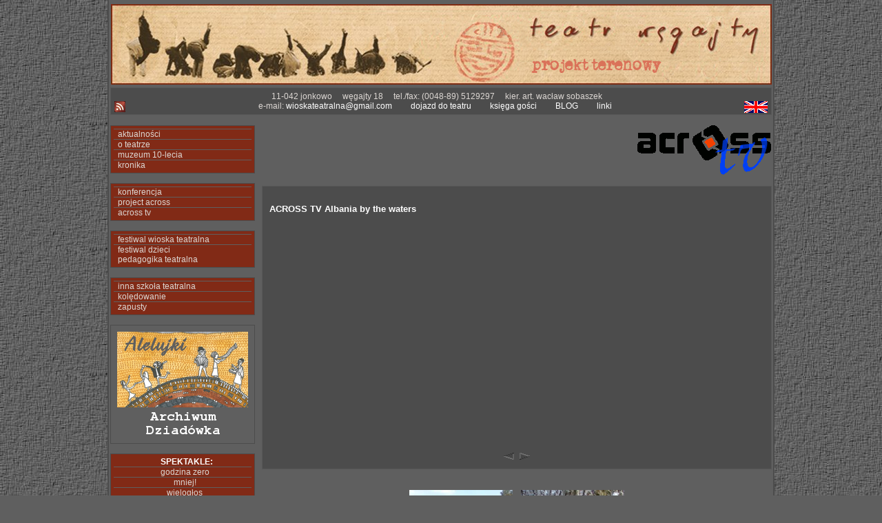

--- FILE ---
content_type: text/html
request_url: http://teatrwegajty.art.pl/pliki/tresc.php?go=525
body_size: 4506
content:
<!DOCTYPE html PUBLIC "-//W3C//DTD HTML 4.01 Transitional//EN">
<html>
<!-- XT:Hclv4b3aqZHiFKolJPBiwQ1JDNdKYOkwLr10lO97RDulY2rwtdW5r0QLEwJXpF1h -->
<head>
<title>Teatr Węgajty</title>
<meta http-equiv="content-type"
content="text/html; charset=ISO-8859-2">
<meta http-equiv="content-language" content="pl">
<meta name="robots" content="index">
<meta name="description" content="Strona poświęcona działalności Projektu Terenowego Teatru Węgajty. Informuje o spektaklach, imprezach i warsztatach teatralnych. Pokazuje wyprawy kolędnicze, zapusty i obrzęd sobótek">
<meta name="keywords" content="teatr, węgajty, spektakl, przedstawienie, kolęda, alelujka, zapusty, sobótki, obrzęd, warsztaty, tradycja, kapela, widowisko, kultura, sztuka, maska, maszkara, karnawał, antropologia, etnografia">
<meta name="author" content="Małgorzata i Grzegorz Kumorowicz">
<link rel="shortcut icon" href="punkt.ico">
<link rel="alternate" type="application/rss+xml" title="RSS" href="http://teatrwegajty.art.pl/pliki/rss.xml">
<link rel="stylesheet" type="text/css" href="style.css">
<link rel="stylesheet" href="thickbox.css" type="text/css" media="screen" />
<script type="text/javascript" src="jquery.js"></script>
<script type="text/javascript" src="accordion.js" ></script>
<script type="text/javascript" src="thickbox.js"></script>
<script type="text/javascript" language="JavaScript" src="menu.js"></script>
<script type="text/javascript">


  var _gaq = _gaq || [];
  _gaq.push(['_setAccount', 'UA-17313384-1']);
  _gaq.push(['_trackPageview']);

  (function() {
    var ga = document.createElement('script'); ga.type = 'text/javascript'; ga.async = true;
    ga.src = ('https:' == document.location.protocol ? 'https://ssl' : 'http://www') + '.google-analytics.com/ga.js';
    var s = document.getElementsByTagName('script')[0]; s.parentNode.insertBefore(ga, s);
  })();

</script>
<!-- <script type="text/javascript" src="jquery_dom.js"></script> -->
<script type="text/javascript" src="showhide.js"></script>
 <script src="http://politykacookies.pl/politykacookies.pl.js"></script> <script type="text/javascript"> cookiesPolicy(); </script> 
</head>
<body>
<div id="calosc">
<a name="gora"></a>
<div id="top">
<a href="http://teatrwegajty.art.pl/pliki/tresc.php"><img src="../grafika/logo.jpg" style="border: 0px solid; width: 959px; height: 117px;" alt="tetar węgajty. projekt terenowy" title="tetar węgajty. projekt terenowy"></a>
</div>
<div id="info">
11-042 jonkowo &nbsp; &nbsp; 
węgajty 18 &nbsp; &nbsp; 
tel./fax: (0048-89) 5129297 &nbsp; &nbsp; 
kier. art. wacław sobaszek &nbsp; &nbsp;<br>
<a href="rss.xml"><img style="float: left; border: 0px solid ; width: 16px; height: 16px;" title="RSS" src="rss.png"></a>
<a href="english/etresc.php?go=1"><img style="float: right; border: 0px solid ; width: 34px; height: 17px;" alt="english version" title="english version" src="../grafika/english.gif"></a>
e-mail: <a href="mail.php" onclick="window.open('mail.php', '', 'menubar=no,toolbar=no,location=no,directories=no,status=no,scrollbars=yes,resizable=no,fullscreen=no,channelmode=no,width=750,height=525,left=25,top=10'); return false">wioskateatralna@gmail.com</a> &nbsp; &nbsp; &nbsp; &nbsp;
<a href="dojazd.htm" onclick="window.open('dojazd.htm', '', 'menubar=no,toolbar=no,location=no,directories=no,status=no,scrollbars=yes,resizable=no,fullscreen=no,channelmode=no,width=750,height=525,left=25,top=10'); return false">dojazd do teatru</a> &nbsp; &nbsp; &nbsp; &nbsp;
<a href="/ksiega/ksiega.php" onclick="window.open('ksiega/ksiega.php', '', 'menubar=no,toolbar=no,location=no,directories=no,status=no,scrollbars=yes,resizable=no,fullscreen=no,channelmode=no,width=750,height=525,left=25,top=10'); return false">księga gości</a> &nbsp; &nbsp; &nbsp; &nbsp;
<a href="http://wegajty.blogspot.com/" target="_blank">BLOG</a> &nbsp; &nbsp; &nbsp; &nbsp;
<a href="default.htm" onclick="return clickreturnvalue()"
 onmouseover="dropdownmenu(this, event, menu1, '250px')"
 onmouseout="delayhidemenu()">linki</a>
</div>
<br>
<div id="left">
<ul id="mainnav">
<li><a href="?go=1">&nbsp;&nbsp;aktualności</a></li>
<li><a href="?go=2">&nbsp;&nbsp;o teatrze</a></li>
<li><a href="../muzeum/muzeum.php">&nbsp;&nbsp;muzeum 10-lecia</a></li>
<li><a href="?go=3">&nbsp;&nbsp;kronika</a></li>
</ul>
<br>
<ul id="mainnav">
<li><a href="?go=21">&nbsp;&nbsp;konferencja</a></li>
<li><a href="../across">&nbsp;&nbsp;project across</a></li>
<li><a href="?go=535">&nbsp;&nbsp;across tv</a></li>
</ul>
<br>
<ul id="mainnav">
<li><a href="../wioska/index.php?sLang=pl">&nbsp;&nbsp;festiwal wioska teatralna</a></li>
<li><a href="?go=25">&nbsp;&nbsp;festiwal dzieci<br>&nbsp;&nbsp;pedagogika teatralna</a></li>
</ul>
<br>
<ul id="mainnav">
<li><a href="?go=4">&nbsp;&nbsp;inna szkoła teatralna</a></li>
<li><a href="?go=5">&nbsp;&nbsp;kolędowanie</a></li>
<li><a href="?go=6">&nbsp;&nbsp;zapusty</a></li>
</ul>
<div style="text-align: center;">
<br>
<p style="border:1px solid #4c4c4c; padding-top: 8px; padding-bottom: 5px;">
<a href="alilujki/alilujki.html"><img alt="allelujki" src="alilujki/arch_dziad.png" style="border: 0px solid;"></a><br>
</p>
<br>
<ul id="mainnav">
&nbsp;&nbsp;&nbsp;&nbsp;<b>SPEKTAKLE:</b>
<li><a href="?go=41">&nbsp;&nbsp;godzina zero</a></li>
<li><a href="?go=532">&nbsp;&nbsp;mniej!</a></li>
<li><a href="?go=40">&nbsp;&nbsp;wielogłos</a></li>
<li><a href="?go=8">&nbsp;&nbsp;powietrze, e(ks)misje</a></li>
<li><a href="?go=39">&nbsp;&nbsp;ogień, kryzys...</a></li>
<li><a href="?go=36">&nbsp;&nbsp;ziemia B</a></li>
<li><a href="?go=33">&nbsp;&nbsp;iwona poślubiona</a></li>
<li><a href="?go=34">&nbsp;&nbsp;woda 2030</a></li>
<li><a href="?go=35">&nbsp;&nbsp;prolog komedii</a></li>
<li><a href="?go=9">&nbsp;&nbsp;synczyzna</a></li>
<li><a href="?go=11">&nbsp;&nbsp;kalevala</a></li>
<li><a href="?go=13">&nbsp;&nbsp;missa pagana</a></li>
<li><a href="?go=15">&nbsp;&nbsp;upiorny całun</a></li>
<li><a href="?go=16">&nbsp;&nbsp;opowieści kanterberyjskie</a>
<li><a href="?go=17">&nbsp;&nbsp;gospoda ku wiecznemu pokojowi</a>
<li><a href="?go=18">&nbsp;&nbsp;historie vincenza</a></li>
</ul>
<br>
<ul id="mainnav">
<li><a href="?go=20">&nbsp;&nbsp;kapela terenowa</a></li>
<li><a href="?go=22">&nbsp;&nbsp;suryn</a></li>
</ul>
<br>
</div>
</div>
<div id="center">
<div style="text-align: right;"><img style="border: 0px solid; width: 195px; height: 73px;" src="../across/acrosstv.gif"><br>
</div>
<br>
<dl>
<br><b>ACROSS TV Albania by the waters</b></br>
<br>
<div style="text-align: center;"><iframe width="560" height="315" src="http://www.youtube.com/embed/9mDhcNL3xTE" frameborder="0" allowfullscreen></iframe></div>
<br>
<div style="text-align: center;"><a href="?go=526"><img src="../grafika/lew.gif" style="border: 0px solid;"></a>&nbsp;&nbsp;<a href="?go=524"><img src="../grafika/pra.gif" style="border: 0px solid;"></a></div>
</dl>
<br>
<br>
<div style="text-align: center;">

<a href="?go=535"><img src="../grafika/across/film34.jpg" title="Performeria Węgajt-Ballady Emigranckie (Wioska teatralna 2015)" style="border: 0px solid;" alt="Performeria Węgajt-Ballady Emigranckie (Wioska teatralna 2015)"></a>&nbsp;&nbsp;
<a href="?go=534"><img src="../grafika/across/film33.jpg" title="Pożegnanie drzewa (Węgajty 2015)" style="border: 0px solid;" alt="Pożegnanie drzewa (Węgajty 2015)"></a><br><br>

<a href="?go=533"><img src="../grafika/across/film32.jpg" title="Wielka Improwizacja (Węgajty 2015)" style="border: 0px solid;" alt="Wielka Improwizacja (Węgajty 2015)"></a>&nbsp;&nbsp;
<a href="?go=531"><img src="../grafika/across/film31.jpg" title="Wioska 2013" style="border: 0px solid;" alt="Wioska 2013"></a>&nbsp;&nbsp;
<a href="?go=530"><img src="../grafika/across/film30.jpg" title="Teatr Kolędowania" style="border: 0px solid;" alt="Teatr Kolędowania"></a>&nbsp;&nbsp;
<a href="?go=529"><img src="../grafika/across/film29.jpg" title="Miasto w Drodze, akcja Teatru Węgajty w Olsztynie, listopad 2013" style="border: 0px solid;" alt="Miasto w Drodze, akcja Teatru Węgajty w Olsztynie, listopad 2013"></a><br><br>

<a href="?go=528"><img src="../grafika/across/film28.jpg" title="Roots and Shoots/Teatr Węgajty Wodo z Fukushimy!" style="border: 0px solid;" alt="Roots and Shoots/Teatr Węgajty Wodo z Fukushimy!"></a>&nbsp;&nbsp;
<a href="?go=527"><img src="../grafika/across/film27.jpg" title="ACROSS TV Virak - barter teatralny" style="border: 0px solid;" alt="ACROSS TV Virak - barter teatralny"></a>&nbsp;&nbsp;
<a href="?go=526"><img src="../grafika/across/film26.jpg" title="ACROSS TV Posterunek Zogaj" style="border: 0px solid;" alt="ACROSS TV Posterunek Zogaj"></a>&nbsp;&nbsp;
<a href="?go=525"><img src="../grafika/across/film25.jpg" title="ACROSS TV Albania by the waters" style="border: 0px solid;" alt="ACROSS TV Albania by the waters"></a><br><br>

<a href="?go=524"><img src="../grafika/across/film24.jpg" title="Miedzy aktami" style="border: 0px solid;" alt="Miedzy aktami"></a>&nbsp;&nbsp;
<a href="?go=523"><img src="../grafika/across/film23.jpg" title="ACROSS TV Le monde diplomatique" style="border: 0px solid;" alt="ACROSS TV Le monde diplomatique"></a>&nbsp;&nbsp;
<a href="?go=522"><img src="../grafika/across/film22.jpg" title="Festiwal Wioska Teatralna 2012" style="border: 0px solid;" alt="Festiwal Wioska Teatralna 2012"></a>&nbsp;&nbsp;
<a href="?go=521"><img src="../grafika/across/film21.jpg" title="Teatr Węgajty - Festiwal Wioska Teatralna - Fuzja" style="border: 0px solid;" alt="Teatr Węgajty - Festiwal Wioska Teatralna - Fuzja"></a><br><br>

<a href="?go=520"><img src="../grafika/across/film20.jpg" title="ACROSS TV Fuzja II po słonecznej stronie" style="border: 0px solid;" alt="ACROSS TV Fuzja II po słonecznej stronie"></a>&nbsp;&nbsp;
<a href="?go=519"><img src="../grafika/across/film19.jpg" title="ACROSS TV Fuzja III" style="border: 0px solid;" alt="ACROSS TV Fuzja III"></a>&nbsp;&nbsp;
<a href="?go=518"><img src="../grafika/across/film18.jpg" title="Fuzja IV, 86 rozstrzelana wielokulturowość" style="border: 0px solid;" alt="Fuzja IV, 86 rozstrzelana wielokulturowość"></a>&nbsp;&nbsp;
<a href="?go=517"><img src="../grafika/across/film17.jpg" title="Znikające jeziorko / Disappearing lake" style="border: 0px solid;" alt="Znikające jeziorko / Disappearing lake"></a><br><br>

<a href="?go=516"><img src="../grafika/across/film16.jpg" title="Audiostacja workshop" style="border: 0px solid;" alt="Audiostacja workshop"></a>&nbsp;&nbsp;
<a href="?go=515"><img src="../grafika/across/film15.jpg" title="Cięcia w kulturze 8-10-2012 r." style="border: 0px solid;" alt="Cięcia w kulturze 8-10-2012 r."></a>&nbsp;&nbsp;
<a href="?go=514"><img src="../grafika/across/film14.jpg" title="Prolog komedii. Sceny pomiędzy poezją i dokumentem" style="border: 0px solid;" alt="Prolog komedii. Sceny pomiędzy poezją i dokumentem"></a>&nbsp;&nbsp;
<a href="?go=513"><img src="../grafika/across/film13.jpg" title="Prolog komedii. Sceny pomiędzy poezją i dokumentem 10-05-2011 r." style="border: 0px solid;" alt="Prolog komedii. Sceny pomiędzy poezją i dokumentem 10-05-2011 r."></a><br><br>

<a href="?go=512"><img src="../grafika/across/film12.jpg" title="Iwona 9-05-2011 r." style="border: 0px solid;" alt="Iwona 9-05-2011 r."></a>&nbsp;&nbsp;
<a href="?go=511"><img src="../grafika/across/film11.jpg" title="Spektakl Iwona poślubiona" Teatru Węgajty 28-01-2011 r." style="border: 0px solid;" alt="Spektakl Iwona poślubiona" Teatru Węgajty 28-01-2011 r."></a>&nbsp;&nbsp;
<a href="?go=510"><img src="../grafika/across/film10.jpg" title="Aliluja 2010" style="border: 0px solid;" alt="Aliluja 2010"></a>&nbsp;&nbsp;


<!--<a href="?go=509"><img src="../grafika/across/film9.jpg" title="Kolędowanie Nowica, w drodze 01-2010 r." style="border: 0px solid;" alt="Kolędowanie Nowica, w drodze 01-2010 r."></a><br><br>

<a href="?go=508"><img src="../grafika/across/film8.jpg" title="Koledowanie Nowica, przed domem 01-2010 r." style="border: 0px solid;" alt="Koledowanie Nowica, przed domem 01-2010 r."></a>&nbsp;&nbsp;
<a href="?go=507"><img src="../grafika/across/film7.jpg" title="Koledowanie za dnia Nowica, w drodze muzykanci 01-2010 r." style="border: 0px solid;" alt="Koledowanie za dnia Nowica, w drodze muzykanci 01-2010 r."></a>&nbsp;&nbsp;
<a href="?go=506"><img src="../grafika/across/film6.jpg" title="Węgajty 14-09-2009 r." style="border: 0px solid;" alt="Węgajty 14-09-2009 r."></a>&nbsp;&nbsp;-->


<a href="?go=505"><img src="../grafika/across/film5.jpg" title="Alilujka 2009 9-05-2009 r." style="border: 0px solid;" alt="Alilujka 2009 9-05-2009 r."></a><br><br>

<a href="?go=504"><img src="../grafika/across/film4.jpg" title="Innowica 2008 Teatr Węgajty 20-05-2008 r." style="border: 0px solid;" alt="Innowica 2008 Teatr Węgajty 20-05-2008 r."></a>&nbsp;&nbsp;
<a href="?go=503"><img src="../grafika/across/film3.jpg" title="Innowica 2008 Wegajty w jurcie Hałasów 20-05-2008 r." style="border: 0px solid;" alt="Innowica 2008 Wegajty w jurcie Hałasów 20-05-2008 r."></a>&nbsp;&nbsp;
<a href="?go=502"><img src="../grafika/across/film2.jpg" title="Aliluja 2008 - Teatr Węgajty 23-03-2008 r." style="border: 0px solid;" alt="Aliluja 2008 - Teatr Węgajty 23-03-2008 r."></a>&nbsp;&nbsp;
<a href="?go=501"><img src="../grafika/across/film1.jpg" title="Missa Pagana spektakl-wędrówka 17-10-2007 r." style="border: 0px solid;" alt="Missa Pagana spektakl-wędrówka 17-10-2007 r."></a><br>
<br>
<h2><a href="../across">project across</a></h2>
</div>
<br>
<br>
<div style="text-align: center;">
<p style="border:1px solid #4c4c4c; margin: 20px;">
<br>
Na stronie:<br>
<br>
<a href="http://www.procinema.pl/" target="_blank"><img src="../grafika/aktual/procin.gif" title="www.proCinema.pl" style="border: 0px solid ; width: 383px; height: 60px;" alt="www.proCinema.pl"></a><br>
<br>
filmy waldka czechowskiego poświęcone<br>
projektowi terenowemu teatru wiejskiego "węgajty"<br>
<br>
<a href="http://www.procinema.pl/koleda.php" target="_blank">TEATR KOLĘDOWANIA</a><br>
<br>
<a href="http://www.procinema.pl/archiwum_teatr.php" target="_blank">TEATR WIEJSKI W DZIADÓWKU</a><br>
<br>
</p>
<br>
<a href="#gora"><img src="../grafika/gora.gif" title="do góry" style="border: 0px solid ; width: 10px; height: 19px;"></a><br>
<a href="#gora">do góry</a></div>
<br>
<br>
 
</div>
<br class="clearboth" />
<div id="down">
design: &nbsp;&copy; <a href="autor.php" onclick="window.open('autor.php', '', 'menubar=no,toolbar=no,location=no,directories=no,status=no,scrollbars=yes,resizable=no,fullscreen=no,channelmode=no,width=750,height=525,left=25,top=10'); return false">Grzegorz Kumorowicz</a>&nbsp;&nbsp;&nbsp;<a href="http://www.fsfe.org/freesoftware/freesoftware.html"><img src="http://www.fsfe.org/contribute/advocacy/cwfs/cwfs-1.0.0-original-0-degree-88x28.png" width="88" height="28" alt="Created with free software" style="border: 0px solid" align="middle"></a>
</div>
</div>
<br>
<center>
<a href="http://www.linux.org/"><img style="border: 0px solid ; width: 80px; height: 15px;" alt="" title="powered by linux" src="../grafika/linux.jpg"></a>&nbsp;&nbsp;
<a href="http://polish-68370591802.spampoison.com"><img src="http://pics3.inxhost.com/images/sticker.gif" border="0" width="80" height="15"/></a>&nbsp;&nbsp;
<a href="http://browsehappy.pl"><img src="http://browsehappy.pl/1.png" alt="" border="0"></a>
</center>
<br>
Czas generowania strony: 0.001</body>
</html>
 


--- FILE ---
content_type: text/css
request_url: http://teatrwegajty.art.pl/pliki/style.css
body_size: 1010
content:
body {
text-align: center;
margin:0;
padding:0;
font-family: arial, helvetica, sans-serif;
font-size: 10pt;
color: #dcd7d3;
background-color: #5f5f5f;
background-image: url('bg.jpg');
background-repeat: repeat;
}
h1 {
font-family: courier,'courier new';
font-weight: bold;
font-size: 22pt;
text-align: right;
}
h2 {
font-weight: bold;
font-size: 12pt;
color: #ffffff;
}
b {
color: #ffffff;
}
dl {
 padding: 10px;
 background-color: #4c4c4c;
border:1px solid #575757;
 }
img {
border: 1px solid #ffffff;
}
#tabela table {
font-family: arial, helvetica, sans-serif;
font-size: 10pt;
color: #dcd7d3;
border: 1px solid #5f5f5f;
border-collapse: collapse;
}
#tabela td {
border: 1px solid #5f5f5f;
padding: 3px;
}
/*szerokość całej strony*/
#calosc {
margin: 0 auto;
width:960px;
border:1px solid #4c4c4c;
border-width:0 2px;
background-color: #5f5f5f;
padding: 2px;
}
 /* właściwości i położenie górnego bloku*/
#top {
padding: 4px 0;
text-align: center;
}
/* właściwości i położenie paska informacyjnego*/
#info {
font-size: 9pt;
background-color: #4c4c4c;
border:1px solid #575757;
padding: 5px;
}
#info a:link, a:active, a:visited {
color: #ffffff;
text-decoration: none;
}
#info a:hover {
color: #c0c0c0;
text-decoration: none;
}
/*właściwości menu rozwijalnego*/
#dropmenudiv{
position:absolute;
border:1px solid #c0c0c0;
font:normal 9pt arial, helvetica, sans-serif;
text-align: left;
padding: 5px;
line-height:20px;
z-index:100;
}
#dropmenudiv a:link, a:active, a:visited {
color: #ffffff;
text-decoration: none;
}
 #dropmenudiv a:hover {
color: #c0c0c0;
text-decoration: none;
}
/* właściwości i położenie bloku menu*/
#left {
float: left;
left: 10px;
width: 210px;
font-size: 9pt;
text-align: left;
}
/* właściwości menu nawigacyjnego*/
ul#mainnav {
background-color: #812a16;
border:1px solid #4c4c4c;
list-style: none;
margin: 0;
padding: 4px;
}
ul#mainnav li {
border-top: 1px solid #5f5f5f;
}
ul#mainnav li a:hover {
background-color: #5f5f5f;
}
ul#mainnav li a:link, ul#mainnav li a:visited{
text-decoration: none;
color: #dcd7d3;
display: block;
width: 100%
}
/* właściwości i położenie głównego bloku*/
#center {
float: right;
top: 110px;
width: 740px;
text-align: left;
}
#center a:link, a:hover, a:active, a:visited {
color: #dcd7d3;
}
/* właściwości i położenie paska dolnego*/
#down {
font-size: 8pt;
background-color: #4c4c4c;
border:1px solid #575757;
padding: 5px;
}
#down a:link, a:active, a:visited {
color: #ffffff;
text-decoration: none;
}
 #down a:hover {
color: #c0c0c0;
text-decoration: none;
}
br.clearboth {
clear:both;
}
/* podkreślenie newsa*/
#news {
padding: 25px;
border-style: solid;
border-width: 2px;
border-color: #812a16;
border-left: none;
border-right: none;
}
/* akordeon rozwijane teksty*/
.accordion-content {
display: none;
}
.accordion-header {
text-align: right;
font-weight: bold;
}


--- FILE ---
content_type: application/javascript
request_url: http://teatrwegajty.art.pl/pliki/showhide.js
body_size: 356
content:
$().ready(function() {   
   $('div.more').hide().before('<a class="showMore" href="">czytaj <img style="border: 0px solid; width: 19px; height: 10px;" title="czytaj" src="../grafika/pra.gif"</a>')
      .prev().toggle(function() {
            $(this).next().slideDown();
         }, function() {
            $(this).next().slideUp();
         });   
}); 


--- FILE ---
content_type: application/javascript
request_url: http://teatrwegajty.art.pl/pliki/menu.js
body_size: 1702
content:
//Zawartość menu
var menu1=new Array()
menu1[0]='<a href="http://www.schola.wegajty.pl/" target="_blank">schola teatru wiejskiego węgajty</a><br>'
menu1[1]='<a href="http://www.ceik.pl/" target="_blank">centrum edukacji i inicjatyw kulturalnych</a><br>'
menu1[2]='<a href="http://mieczyslaw_litwinski.w.interia.pl/" target="_blank">mieczysław litwiński</a><br>'
menu1[3]='<a href="http://www.procinema.pl/" target="_blank">proCinema.pl - kanał filmowy</a><br>'
menu1[4]='<a href="http://www.suryn.procinema.pl/ "target="_blank">andrzej suryn</a><br>'
menu1[5]='<a href="http://www.nowica.art.pl/ "target="_blank">nowica</a><br>'
menu1[6]='<a href="http://www.yatenga.eu/ "target="_blank">yatenga - centrum spotkania kultur</a><br>'
menu1[7]='<a href="http://www.teatrcst.pl/ "target="_blank">teatr cst</a><br>'
menu1[8]='<a href="http://www.propublicobono.pl/ "target="_blank">pro publico bono</a><br>'
menu1[9]='<a href="http://www.cinfo.org.pl/ "target="_blank">centrum informacji obywatelskiej</a><br>'


var menuwidth='250px' //domyślna szerokość menu
var menubgcolor='#4c4c4c' //kolor tła menu
var disappeardelay=250 //szybkość zniknięcia menu (w milisekundach)
var hidemenu_onclick="yes" //ukrycie przy kliknięciu wewnątrz?

/////Nie edytuj dalszej części skryptu

var ie4=document.all
var ns6=document.getElementById&&!document.all
if (ie4||ns6)
document.write('<div id="dropmenudiv" style="visibility:hidden;width:'+menuwidth+';background-color:'+menubgcolor+'" onMouseover="clearhidemenu()" onMouseout="dynamichide(event)"></div>')
function getposOffset(what, offsettype){
var totaloffset=(offsettype=="left")? what.offsetLeft : what.offsetTop;
var parentEl=what.offsetParent;
while (parentEl!=null){
totaloffset=(offsettype=="left")? totaloffset+parentEl.offsetLeft : totaloffset+parentEl.offsetTop;
parentEl=parentEl.offsetParent;
}
return totaloffset;
}
function showhide(obj, e, visible, hidden, menuwidth){
if (ie4||ns6)
dropmenuobj.style.left=dropmenuobj.style.top=-500
if (menuwidth!=""){
dropmenuobj.widthobj=dropmenuobj.style
dropmenuobj.widthobj.width=menuwidth
}
if (e.type=="click" && obj.visibility==hidden || e.type=="mouseover")
obj.visibility=visible
else if (e.type=="click")
obj.visibility=hidden
}
function iecompattest(){
return (document.compatMode && document.compatMode!="BackCompat")? document.documentElement : document.body
}
function clearbrowseredge(obj, whichedge){
var edgeoffset=0
if (whichedge=="rightedge"){
var windowedge=ie4 && !window.opera? iecompattest().scrollLeft+iecompattest().clientWidth-15 : window.pageXOffset+window.innerWidth-15
dropmenuobj.contentmeasure=dropmenuobj.offsetWidth
if (windowedge-dropmenuobj.x < dropmenuobj.contentmeasure)
edgeoffset=dropmenuobj.contentmeasure-obj.offsetWidth
}
else{
var windowedge=ie4 && !window.opera? iecompattest().scrollTop+iecompattest().clientHeight-15 : window.pageYOffset+window.innerHeight-18
dropmenuobj.contentmeasure=dropmenuobj.offsetHeight
if (windowedge-dropmenuobj.y < dropmenuobj.contentmeasure)
edgeoffset=dropmenuobj.contentmeasure+obj.offsetHeight
}
return edgeoffset
}
function populatemenu(what){
if (ie4||ns6)
dropmenuobj.innerHTML=what.join("")
}
function dropdownmenu(obj, e, menucontents, menuwidth){
if (window.event) event.cancelBubble=true
else if (e.stopPropagation) e.stopPropagation()
clearhidemenu()
dropmenuobj=document.getElementById? document.getElementById("dropmenudiv") : dropmenudiv
populatemenu(menucontents)
if (ie4||ns6){
showhide(dropmenuobj.style, e, "visible", "hidden", menuwidth)
dropmenuobj.x=getposOffset(obj, "left")
dropmenuobj.y=getposOffset(obj, "top")
dropmenuobj.style.left=dropmenuobj.x-clearbrowseredge(obj, "rightedge")+"px"
dropmenuobj.style.top=dropmenuobj.y-clearbrowseredge(obj, "bottomedge")+obj.offsetHeight+"px"
}
return clickreturnvalue()
}
function clickreturnvalue(){
if (ie4||ns6) return false
else return true
}
function contains_ns6(a, b) {
while (b.parentNode)
if ((b = b.parentNode) == a)
return true;
return false;
}
function dynamichide(e){
if (ie4&&!dropmenuobj.contains(e.toElement))
delayhidemenu()
else if (ns6&&e.currentTarget!= e.relatedTarget&& !contains_ns6(e.currentTarget, e.relatedTarget))
delayhidemenu()
}
function hidemenu(e){
if (typeof dropmenuobj!="undefined"){
if (ie4||ns6)
dropmenuobj.style.visibility="hidden"
}
}
function delayhidemenu(){
if (ie4||ns6)
delayhide=setTimeout("hidemenu()",disappeardelay)
}
function clearhidemenu(){
if (typeof delayhide!="undefined")
clearTimeout(delayhide)
}
if (hidemenu_onclick=="yes")
document.onclick=hidemenu
